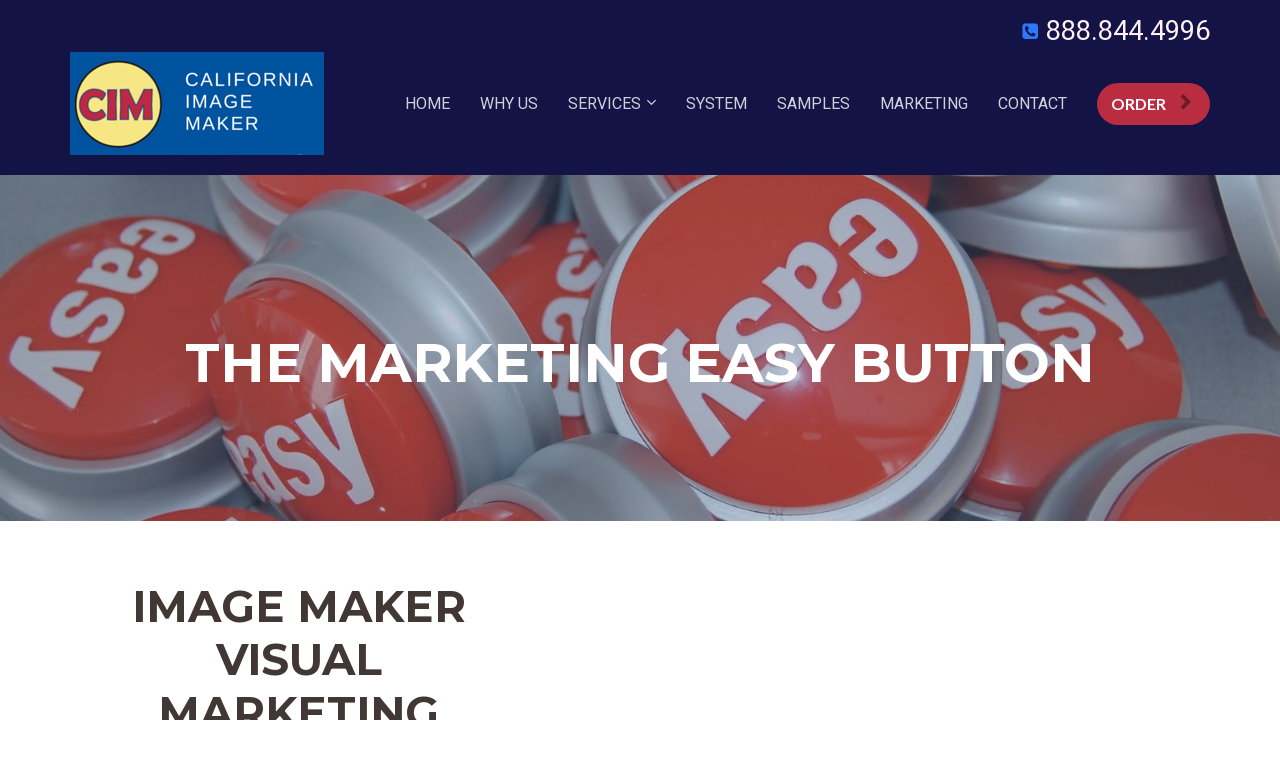

--- FILE ---
content_type: text/html; charset=UTF-8
request_url: https://caimagemaker.kartra.com/page/system
body_size: 13604
content:
<!DOCTYPE html>
<html lang="en">
<head>
    <meta charset="UTF-8">
    <title>Image Maker Visual Marketing System</title>
    <meta name="description" content="Amazing real estate photography and video marketing services  in Ventura, Los Angeles, Orange County and San Diego . Call Now! 888.844.4996.">
	<meta name="keywords" content="california image maker, luxury real estate photography, luxury real estate video, luxury real estate marketing, real estate virtual tours, 3D Matterport service provider, Ventura, Los Angeles, San Diego, Orange County">
    <meta name="robots" content="index, follow">
    <link rel="shortcut icon" href="//d2uolguxr56s4e.cloudfront.net/img/shared/favicon.ico">
    <meta name="viewport" content="width=device-width, initial-scale=1.0">

    <meta name="author" content="">
    <meta property="og:title" content="">
    <meta property="og:description" content="">
    <meta property="og:image" content="https://d11n7da8rpqbjy.cloudfront.net/caimagemaker/3085882_1547851043560services.jpg">

    <!-- Font icons preconnect -->
    <link rel="preconnect" href="//app.kartra.com" crossorigin>
    <link rel="preconnect" href="//fonts.gstatic.com" crossorigin>
    <link rel="preconnect" href="//fonts.googleapis.com" crossorigin>
    <link rel="preconnect" href="//d2uolguxr56s4e.cloudfront.net" crossorigin>
     

    <link rel="dns-prefetch" href="//app.kartra.com">
    <link rel="dns-prefetch" href="//fonts.gstatic.com">
    <link rel="dns-prefetch" href="//fonts.googleapis.com">
    <link rel="dns-prefetch" href="//d2uolguxr56s4e.cloudfront.net">
     

    <!--
        Google fonts are computed and loaded on page build via save.js
        Individual stylesheets required are listed in /css/new/css/pages/skeleton.css
    -->
    <!--<link href="//d2uolguxr56s4e.cloudfront.net/internal/pages/css/skeleton.min.css" rel="stylesheet">-->
    <link type="text/css" rel="preload" href="https://fonts.googleapis.com/css?family=Roboto:300,300i,400,400i,600,600i,700,700i,900,900i|Lato:300,300i,400,400i,600,600i,700,700i,900,900i|Raleway:300,300i,400,400i,600,600i,700,700i,900,900i|Montserrat:300,300i,400,400i,600,600i,700,700i,900,900i|Asap:300,300i,400,400i,600,600i,700,700i,900,900i|Montserrat:300,300i,400,400i,600,600i,700,700i,900,900i|Roboto+Condensed:300,300i,400,400i,600,600i,700,700i,900,900i|Lato:300,300i,400,400i,600,600i,700,700i,900,900i|Open+Sans:300,300i,400,400i,600,600i,700,700i,900,900i&display=swap" as="style" onload="this.onload=null;this.rel='stylesheet'"><link rel="stylesheet" href="//d2uolguxr56s4e.cloudfront.net/internal/pages/css/new_bootstrap.css">

    <link rel="preload" href="//d2uolguxr56s4e.cloudfront.net/internal/pages/css/kartra_components.css" as="style" onload="this.onload=null;this.rel='stylesheet'">
    <link rel="preload" href="//app.kartra.com/css/new/css/pages/font-awesome.css" as="style" onload="this.onload=null;this.rel='stylesheet'">

    <noscript>
        <link rel="stylesheet" href="//d2uolguxr56s4e.cloudfront.net/internal/pages/css/kartra_components.css">
        <link rel="stylesheet" href="//app.kartra.com/css/new/css/pages/font-awesome.css">
    <link type="text/css" rel="stylesheet" href="https://fonts.googleapis.com/css?family=Roboto:300,300i,400,400i,600,600i,700,700i,900,900i|Lato:300,300i,400,400i,600,600i,700,700i,900,900i|Raleway:300,300i,400,400i,600,600i,700,700i,900,900i|Montserrat:300,300i,400,400i,600,600i,700,700i,900,900i|Asap:300,300i,400,400i,600,600i,700,700i,900,900i|Montserrat:300,300i,400,400i,600,600i,700,700i,900,900i|Roboto+Condensed:300,300i,400,400i,600,600i,700,700i,900,900i|Lato:300,300i,400,400i,600,600i,700,700i,900,900i|Open+Sans:300,300i,400,400i,600,600i,700,700i,900,900i&display=swap">
</noscript>
    
    <script>
        /*! loadCSS rel=preload polyfill. [c]2017 Filament Group, Inc. MIT License */
        (function(w){"use strict";if(!w.loadCSS){w.loadCSS=function(){}}var rp=loadCSS.relpreload={};rp.support=function(){var ret;try{ret=w.document.createElement("link").relList.supports("preload")}catch(e){ret=false}return function(){return ret}}();rp.bindMediaToggle=function(link){var finalMedia=link.media||"all";function enableStylesheet(){link.media=finalMedia}if(link.addEventListener){link.addEventListener("load",enableStylesheet)}else if(link.attachEvent){link.attachEvent("onload",enableStylesheet)}setTimeout(function(){link.rel="stylesheet";link.media="only x"});setTimeout(enableStylesheet,3e3)};rp.poly=function(){if(rp.support()){return}var links=w.document.getElementsByTagName("link");for(var i=0;i<links.length;i++){var link=links[i];if(link.rel==="preload"&&link.getAttribute("as")==="style"&&!link.getAttribute("data-loadcss")){link.setAttribute("data-loadcss",true);rp.bindMediaToggle(link)}}};if(!rp.support()){rp.poly();var run=w.setInterval(rp.poly,500);if(w.addEventListener){w.addEventListener("load",function(){rp.poly();w.clearInterval(run)})}else if(w.attachEvent){w.attachEvent("onload",function(){rp.poly();w.clearInterval(run)})}}if(typeof exports!=="undefined"){exports.loadCSS=loadCSS}else{w.loadCSS=loadCSS}})(typeof global!=="undefined"?global:this);

        window.global_id = 'ZIokt7FHX0Za';
        window.secure_base_url = '//app.kartra.com/';
    </script>
    
    <!--headerIncludes-->
    <style>
    
    .overlay_builder {
        position: relative;
    }

    .kartra_optin_footer-poweredby > p {
        font-size: 12px;
        line-height: 130%;
        font-weight: 300;
        color: #333;
        margin-top: 0px;
        margin-bottom: 0px;
    }

	body.modal-open{
		overflow:hidden;
		overflow-x:;
	}

    
	#page_background_color
	{
		background-color:#ffffff;
	}
	body
	{
		background-color:#ffffff;
		
	}
	

    [data-effect] {
        visibility: hidden;
    }
    
    </style>
    <script>
        var google_analytics = null;
        
    </script>
    <script src="/js/build/front/pages/skeleton-above.js"></script>
</head>
<body>

    <div style="height:0px;width:0px;opacity:0;position:fixed" class="js_kartra_trackable_object" data-kt-type="kartra_page_tracking" data-kt-value="ZIokt7FHX0Za" data-kt-owner="vkQb4Vrq">
    </div>
    <div id="page" class="page container-fluid">
        <div id="page_background_color" class="row">
<div class="content content--popup-overflow-visible" style="background-color: rgb(20, 19, 69); padding: 0px 0px 20px;" id="_23z01c4p7">
                <div class="background_changer background_changer--blur0" style="background-image: none; opacity: 1;"></div>
                <div class="background_changer_overlay" style="background-image: none;"></div>
                <nav class="navbar navbar-inverse"><div class="kartra_element_bg kartra_element_bg--padding-top-bottom-tiny" style="margin: 0px; padding: 10px 0px;">
                        <div style="background-color: rgb(20, 19, 69); border-radius: 0px; border-color: rgb(51, 51, 51); border-style: none; border-width: 0px; background-image: none; opacity: 1;" class="background-item background_changer--blur0"></div>
                        <div class="container">
                            <div class="row row--equal row--xs-equal" data-component="grid">
                                <div class="column--vertical-center col-xs-6">
                                    <div class="js_kartra_component_holder js_kartra_component_holder--min-height-auto">
                                        <div class="kartra_headline_block kartra_headline_block--flex kartra_headline_block--vertical-center kartra_headline_block--justify-content-start" data-component="bundle">
                                            <div class="kartra_headline_block__index">
                                                <div data-component="icon" href="javascript: void(0);">
                                                    <div class="kartra_icon kartra_icon--margin-left-negative-like-tiny kartra_icon--white kartra_icon--top-adjust kartra_icon--royal-blue kartra_icon--small" style="background-color: rgba(0, 0, 0, 0); margin: 0px auto;">
                                                        <span class="kartra_icon__icon fa fa-phone-square" style="color: rgb(42, 121, 255); display: none;"></span>
                                                    </div>                            
                                                </div>                            
                                            </div>
                                            <div class="kartra_headline_block__info">
                                                                           
                                            </div>
                                        </div>                                        
                                    </div>                                   
                                </div>
                                <div class="column--vertical-center col-xs-6">
                                    <div class="js_kartra_component_holder js_kartra_component_holder--min-height-auto">
                                        <div class="kartra_headline_block kartra_headline_block--flex kartra_headline_block--vertical-center kartra_headline_block--justify-content-start pull-right" data-component="bundle" id="CxYgSRtl84_nUygfr950t" style="margin: 0px;">
                                            <div class="kartra_headline_block__index">
                                                <div data-component="icon">
                                                    <div class="kartra_icon kartra_icon--margin-left-negative-like-tiny kartra_icon--small kartra_icon--white kartra_icon--top-adjust kartra_icon--royal-blue">
                                                        <span class="kartra_icon__icon fa fa-phone-square"></span>
                                                    </div>                            
                                                </div>                            
                                            </div>
                                            <div class="kartra_headline_block__info">
                                                <div data-component="text">
                                                    <div class="kartra_text kartra_text--white kartra_text--extra-small kartra_text--font-weight-medium kartra_text--margin-bottom-none" style="position: relative;">
<p style="font-size: 1rem;"><span style="color: rgb(255, 240, 245); font-size: 1rem;">888.844.4996</span></p>
</div>
                                                </div>                           
                                            </div>
                                        </div>
<div class="social_icons_wrapper social_icons_wrapper--flex social_icons_wrapper--align-right social_icons_wrapper--negative-margin-top-extra-small social_icons_wrapper--negative-margin-left-right-extra-tiny" data-component="bundle">
                                                                                
                                                                                
                                                                             
                                        </div>                                         
                                    </div>                                   
                                </div>
                            </div>
                        </div>
                    </div>
                    <div class="container nav-elem-wrapper nav-elem-wrapper--md-sm-flex nav-elem-wrapper--md-sm-vertical-center nav-elem-wrapper--md-sm-justify-content-space-between">
                        <div class="navbar-header nav-elem-col">
                            <div data-component="image" href="javascript: void(0);">
                                <img class="kartra_image kartra_image--margin-bottom-none pull-left background_changer--blur0" src="[data-uri]" style="border-color: rgb(35, 82, 124); border-style: none; border-width: 0px; margin: 0px; opacity: 1;" data-original="//d11n7da8rpqbjy.cloudfront.net/caimagemaker/394877_1524165891761CIM_web_logo.png">
</div> 
                            <button type="button" class="navbar-toggle collapsed" data-toggle="collapse" data-target="#navbar_Dyb34sphRl" aria-expanded="false" aria-controls="navbar">
                                <span class="sr-only">Toggle navigation</span>
                                <span class="icon-bar"></span>
                                <span class="icon-bar"></span>
                                <span class="icon-bar"></span>
                            </button>
                        </div>
                        <div id="navbar_Dyb34sphRl" class="navbar-collapse collapse nav-elem-col js_kartra_component_holder navbar-collapse--md-sm-padding-right-none">
                            <div class="navbar-collapse__inner navbar-collapse__inner--sm-padding-top-big-tiny navbar-collapse__inner--sm-padding-bottom-tiny navbar-collapse__inner--md-sm-vertical-center navbar-collapse__inner--md-sm-justify-content-end js_kartra_component_holder">
                                <ul class="nav navbar-nav navbar-right">
<li class="propClone">
                                        <a class="nav__link nav__link--white nav__link--padding-top-bottom-extra-tiny nav__link--only-sm-padding-top-bottom-extra-tiny nav__link--only-sm-margin-top-bottom-big-tiny nav__link--margin-top-bottom-extra-special-meduim nav__link--hover-bg-royal-blue nav__link--rounded-small nav__link--xs-margin-top-bottom-none toggle_pagelink " href="https://app.kartra.com/redirect_to/?asset=page&amp;id=u8QPcz7kgWoQ" data-frame-id="_23z01c4p7" id="1536185880526_formbutton" data-color="rgba(255, 255, 255, 0.8)" data-project-id="0" data-page-id="16" style="color: rgba(255, 255, 255, 0.8); font-weight: 400; font-family: Roboto;" target="_parent">HOME</a>
                                    </li>
                                    <li class="propClone">
                                        <a class="nav__link nav__link--white nav__link--padding-top-bottom-extra-tiny nav__link--only-sm-padding-top-bottom-extra-tiny nav__link--only-sm-margin-top-bottom-big-tiny nav__link--margin-top-bottom-extra-special-meduim nav__link--hover-bg-royal-blue nav__link--rounded-small nav__link--xs-margin-top-bottom-none toggle_pagelink " href="https://app.kartra.com/redirect_to/?asset=page&amp;id=7kEmKsxIU0rK" data-frame-id="_23z01c4p7" id="1525817964058_formbutton" data-project-id="0" data-page-id="13" style="color: rgba(255, 255, 255, 0.8); font-weight: 400; font-family: Roboto;" target="_parent">WHY US</a>
                                    </li>
                                    <li class="propClone dropdown">
                                        <a class="nav__link nav__link--white nav__link--padding-top-bottom-extra-tiny nav__link--only-sm-padding-top-bottom-extra-tiny nav__link--only-sm-margin-top-bottom-big-tiny nav__link--margin-top-bottom-extra-special-meduim nav__link--hover-bg-royal-blue nav__link--rounded-small nav__link--xs-margin-top-bottom-none toggle_submenu" href="javascript: void(0);" data-frame-id="_23z01c4p7" id="1526406379303_formbutton" style="color: rgba(255, 255, 255, 0.8); font-weight: 400; font-family: Roboto;" data-color="rgba(255, 255, 255, 0.8)" aria-expanded="false" data-toggle="dropdown" target="_parent">SERVICES</a><ul class="dropdown-menu menu_dropdown-menu" style="background-color: rgb(51, 51, 51);">
<li><a class="toggle_page" href="https://app.kartra.com/redirect_to/?asset=page&amp;id=9t7sSyBOr2oQ" data-project-id="0" data-page-id="20" data-frame-id="_23z01c4p7" target="_parent">PHOTOGRAPHY</a></li>
<li><a class="toggle_page" href="https://app.kartra.com/redirect_to/?asset=page&amp;id=JRNsl6atqDYf" data-project-id="0" data-page-id="21" data-frame-id="_23z01c4p7" target="_parent">VIDEO</a></li>
<li><a class="toggle_page" href="https://app.kartra.com/redirect_to/?asset=page&amp;id=0JeOC5VUEzrK" data-project-id="0" data-page-id="22" data-frame-id="_23z01c4p7" target="_parent">AERIAL DRONE</a></li>
<li><a class="toggle_page" href="https://app.kartra.com/redirect_to/?asset=page&amp;id=BWwcQDmqs49c" data-project-id="0" data-page-id="24" data-frame-id="_23z01c4p7" target="_parent">PROPERTY SITES</a></li>
<li><a class="toggle_page" href="https://app.kartra.com/redirect_to/?asset=page&amp;id=fdGK3S9ZUBZa" data-project-id="0" data-page-id="34" data-frame-id="_23z01c4p7" target="_parent">NARRATION</a></li>
<li><a class="toggle_page" href="https://app.kartra.com/redirect_to/?asset=page&amp;id=dzPlkEFqJA9c" data-project-id="0" data-page-id="25" data-frame-id="_23z01c4p7" target="_parent">3D TOURS</a></li>
<li><a class="toggle_page" href="https://app.kartra.com/redirect_to/?asset=page&amp;id=doHNuExrVCYf" data-project-id="0" data-page-id="27" data-frame-id="_23z01c4p7" target="_parent">FLOOR PLAN TOURS</a></li>
<li><a class="toggle_page" href="https://app.kartra.com/redirect_to/?asset=page&amp;id=zxAK6Zn3uqYf" data-project-id="0" data-page-id="28" data-frame-id="_23z01c4p7" target="_parent">VIRTUAL STAGING</a></li>
<li><a class="toggle_page" href="https://app.kartra.com/redirect_to/?asset=page&amp;id=pAjR8Kl9We9c" data-project-id="0" data-page-id="35" data-frame-id="_23z01c4p7" target="_parent">MOBILE</a></li>
<li><a class="toggle_page" href="https://app.kartra.com/redirect_to/?asset=page&amp;id=ZXc4jhpErO9c" data-project-id="0" data-page-id="37" data-frame-id="_23z01c4p7" target="_parent">SOCIAL MEDIA</a></li>
</ul>
</li>
                                    <li class="propClone">
                                        <a class="nav__link nav__link--white nav__link--padding-top-bottom-extra-tiny nav__link--only-sm-padding-top-bottom-extra-tiny nav__link--only-sm-margin-top-bottom-big-tiny nav__link--margin-top-bottom-extra-special-meduim nav__link--hover-bg-royal-blue nav__link--rounded-small nav__link--xs-margin-top-bottom-none toggle_pagelink " href="https://app.kartra.com/redirect_to/?asset=page&amp;id=ZIokt7FHX0Za" data-frame-id="_23z01c4p7" id="1525815158138_formbutton" style="color: rgba(255, 255, 255, 0.8); font-weight: 400; font-family: Roboto;" data-project-id="0" data-page-id="18" target="_parent">SYSTEM</a>
                                    </li>
<li class="propClone" id="5c1O3QJ9Ub">
                                        <a class="nav__link nav__link--white nav__link--padding-top-bottom-extra-tiny nav__link--only-sm-padding-top-bottom-extra-tiny nav__link--only-sm-margin-top-bottom-big-tiny nav__link--margin-top-bottom-extra-special-meduim nav__link--hover-bg-royal-blue nav__link--rounded-small nav__link--xs-margin-top-bottom-none toggle_pagelink " href="https://app.kartra.com/redirect_to/?asset=page&amp;id=J3GjmwrxW2Za" data-frame-id="_23z01c4p7" style="color: rgba(255, 255, 255, 0.8); font-weight: 400; font-family: Roboto;" id="1525815176642_formbutton" data-color="rgba(255, 255, 255, 0.8)" data-project-id="0" data-page-id="41" target="_parent">SAMPLES</a>
                                    </li>
<li class="propClone" id="0V34HVJ2ci">
                                        <a class="nav__link nav__link--white nav__link--padding-top-bottom-extra-tiny nav__link--only-sm-padding-top-bottom-extra-tiny nav__link--only-sm-margin-top-bottom-big-tiny nav__link--margin-top-bottom-extra-special-meduim nav__link--hover-bg-royal-blue nav__link--rounded-small nav__link--xs-margin-top-bottom-none toggle_pagelink " href="https://app.kartra.com/redirect_to/?asset=page&amp;id=DifNucaBmAYf" data-frame-id="_23z01c4p7" style="color: rgba(255, 255, 255, 0.8); font-weight: 400; font-family: Roboto;" data-color="rgba(255, 255, 255, 0.8)" data-project-id="1" data-page-id="63" target="_parent">MARKETING</a>
                                    </li>
                                    <li class="propClone">
                                        <a class="nav__link nav__link--white nav__link--padding-top-bottom-extra-tiny nav__link--only-sm-padding-top-bottom-extra-tiny nav__link--only-sm-margin-top-bottom-big-tiny nav__link--margin-top-bottom-extra-special-meduim nav__link--hover-bg-royal-blue nav__link--rounded-small nav__link--xs-margin-top-bottom-none toggle_pagelink " href="https://app.kartra.com/redirect_to/?asset=page&amp;id=OCER8B1KXGrK" data-frame-id="_23z01c4p7" id="1536089984151_formbutton" data-color="rgba(255, 255, 255, 0.8)" data-project-id="0" data-page-id="40" style="color: rgba(255, 255, 255, 0.8); font-weight: 400; font-family: Roboto;" target="_parent">CONTACT</a>
                                    </li>
                                </ul>
<div class="inline_elements_wrapper pull-right xs-pull-center inline_elements_wrapper--last-child-margin-bottom-none inline_elements_wrapper--md-sm-margin-left-small inline_elements_wrapper--xs-margin-top-big-tiny" style="justify-content: center;">
                                    
                                    <div data-component="button" style="width: auto;">
                                        <a href="https://tour.caimagemaker.com/calorder/default.html" class="kartra_button1 kartra_button1--royal-blue kartra_button1--icon-right kartra_button1--md-sm-margin-top-extra-small kartra_button1--solid kartra_button1--small kartra_button1--rounded pull-center toggle_pagelink " style="font-weight: 700; background-color: rgb(186, 45, 65); color: rgb(255, 255, 255); margin: 20px auto; font-family: Lato;" data-frame-id="_23z01c4p7" target="_parent">ORDER<span class="kartra_icon__icon fa fa-chevron-right" style="color: rgba(0, 0, 0, 0.4); border-color: rgba(0, 0, 0, 0.4); font-weight: 700;"></span></a>
                                    </div>
                                </div>
                            </div>
                        </div>
                        <!--/.nav-collapse -->
                    </div>
                </nav>
</div>
<div class="content content--padding-giant" style="background-color: rgb(83, 102, 142); padding: 150px 0px 100px;" id="_ox6ay80i3">
        <div class="background_changer background_changer--blur0" style="opacity: 0.6;" data-bg='url("//d11n7da8rpqbjy.cloudfront.net/caimagemaker/1938732_1536267789039pile-of-easy_CROP_2.jpg")'></div>
        <div class="background_changer_overlay" style="background-image: none;"></div>
        <div class="container">
            <div class="row row--equal" data-component="grid">
                <div class="column--vertical-center col-md-12 background_changer--blur0" style="background-color: rgba(0, 0, 0, 0); border-radius: 0px; border-style: none; border-width: 0px; padding: 0px; background-image: none; opacity: 1;">
                    <div class="js_kartra_component_holder"><div data-component="text" id="accordion-1C4GtttBbf"><div class="kartra_text" style="position: relative; margin-top: 0px; margin-bottom: 20px;" data-effect="kartra_css_effect_3">
<p style="font-size: 2rem; text-align: center;"><font color="#ffffff" face="montserrat"><span style="font-size: 2rem;"><b><span style="font-size: 2rem;">THE MARKETING EASY BUTTON</span></b></span></font></p>
</div></div></div>
                </div>

            </div>
        </div>
    </div>
<div class="content content--padding-extra-large" style="background-color: rgb(255, 255, 255); padding: 60px 0px 15px;" id="_02r048ktg">
            <div class="background_changer background_changer--blur0" style="background-image: none; opacity: 1;"></div>
            <div class="background_changer_overlay" style="background-image: none;"></div>
            <div class="container">
                <div class="row row--equal" data-component="grid">
                    <!-- Contents-->
                    <div class="col-md-5 column--vertical-center">
                        <div class="js_kartra_component_holder">
                            <!--Header text -->
                                                         
                            <div data-component="headline">
                                <div class="kartra_headline kartra_headline--roboto-condensed-font kartra_headline--size-giant-special kartra_headline--line-height-extra-medium kartra_headline--font-weight-bold kartra_headline--text-center kartra_headline--margin-bottom-special-medium" style="position: relative;">
<p style="font-size: 1.6rem;"><span style="color: rgb(65, 55, 53); font-family: montserrat; font-size: 1.6rem;">IMAGE MAKER</span></p>

<p style="font-size: 1.6rem;"><span style="color: rgb(65, 55, 53); font-family: montserrat; font-size: 1.6rem;">VISUAL MARKETING</span></p>

<p style="font-size: 1.6rem;"><span style="color: rgb(65, 55, 53); font-family: montserrat; font-size: 1.6rem;">SYSTEM</span></p>
</div>
                            </div>
                            <!--Text Block -->
                            <div data-component="text">
                                <div class="kartra_text kartra_text--extra-small kartra_text--text-center kartra_text--dim-grey kartra_text--line-height-large kartra_text--margin-bottom-extra-medium" style="position: relative;">
<p>We commit to make your listing marketing easy, elegant and effective. Everytime!</p>
</div>
                            </div>
                            <!--DOWNLOAD BUTTON2 -->
                                                       
                        </div>
                    </div>
                    <!--Video Block-->
                    <div class="col-md-6 col-md-offset-1 column--vertical-center">
                        <div class="js_kartra_component_holder">
                            <div data-component="video">
                                <div class="kartra_video" style="margin: 0px 0px 20px; padding-bottom: 56.25%;">
                                    <iframe width="100%" src="https://app.kartra.com/external_video/youtube/c4XK8TXFhY4" frameborder="0" scrolling="no" allowfullscreen="true" data-video-type="youtube" data-video="c4XK8TXFhY4"></iframe>
                                    
                                <div class="kartra_video_player_shadow"></div>
</div>
                            </div>
                        </div>
                    </div>
                </div>
            </div>
        </div>
<div class="content content--padding-large" style="background-color: rgb(20, 19, 69); padding: 30px 0px;" id="_vj2ms6t83">
        <div class="background_changer background_changer--blur0" style="background-image: none; opacity: 1;"></div>
        <div class="background_changer_overlay" style="background-image: none;"></div>
        <div class="container">
            <div class="row row--equal" data-component="grid">
                <div class="col-md-10 col-md-offset-1">
                    <div class="js_kartra_component_holder">
                        
                        <div data-component="headline">
                            <div class="kartra_headline kartra_headline--size-sm-giant kartra_headline--asap-font kartra_headline--font-weight-bold kartra_headline--text-center kartra_headline--white kartra_headline--margin-bottom-tiny" style="position: relative;">
<p style="font-size: 1.6rem;"><span style="font-family: montserrat; font-size: 1.6rem;">THE SYSTEM</span></p>
</div>
                        </div>
                        <div data-component="headline">
                            <div class="kartra_headline kartra_headline--h4 kartra_headline--asap-font kartra_headline--font-weight-medium kartra_headline--text-center kartra_headline--white kartra_headline--margin-bottom-small" style="position: relative;">
<p><span style="font-family:lato;">Your Listing Marketing Easy Button</span></p>
</div>
                        </div>
                        <div data-component="text">
                            <div class="kartra_text kartra_text--text-medium kartra_text--text-center kartra_text--extra-light-grey kartra_text--margin-bottom-special-large" style="position: relative;">
<p style="font-size: 0.65rem;"><span style="font-size:0.65rem;">All of our photography packages include everything you need to amaze your clients</span></p>
</div>
                        </div>
                    </div>
                </div>
            </div>
            <div class="row row--equal" data-component="grid">
                <div class="col-md-4 column--vertical-center background_changer--blur0" alt="" style="background-color: rgba(0, 0, 0, 0); border-radius: 0px; border-style: none; border-width: 0px; padding: 0px 15px; background-image: none; opacity: 1;">
                    <div class="js_kartra_component_holder">
                        <div class="kartra_element_bg kartra_element_bg--padding-special-medium kartra_element_bg--margin-bottom-extra-small" data-component="bundle" style="margin: 0px 0px 20px; padding: 20px 15px 30px;" id="accordion-8vTosJTZDv">
                                <div style="background-color: rgb(145, 168, 208); border-radius: 12px; border-color: rgb(51, 51, 51); border-style: none; border-width: 0px; background-image: none; opacity: 1;" class="background-item background-item--rounded-special-small background-item--box-shadow-small-black-opaque07 background_changer--blur0" alt=""></div> 
                                <div data-component="icon" href="javascript: void(0);">
                                    <div class="kartra_icon kartra_icon--deep-sky-blue-four kartra_icon--negative-margin-top-like-tiny kartra_icon--center kartra_icon--margin-bottom-extra-small kartra_icon--giant" id="87RuzmYGOU" style="background-color: rgba(0, 0, 0, 0); margin: -8px auto 20px;">
                                        <span class="kartra_icon__icon fa fa-camera" style="color: rgb(0, 84, 160);"></span>
                                    </div>                            
                                </div>                                                                
                                <div data-component="headline">
                                    <div class="kartra_headline kartra_headline--text-center kartra_headline--h3 kartra_headline--nunito kartra_headline--font-weight-bold kartra_headline--white kartra_headline--margin-bottom-big-tiny" style="position: relative;">
<p><span style="font-family:lato;">Photography</span></p>
</div>
                                </div> 
                                <div data-component="text">
                                    <div class="kartra_text kartra_text--text-center kartra_text--white-opaque-6 kartra_text--margin-bottom-special-medium" style="position: relative;">
<p style="font-size: 0.5rem;"><span style="color: rgb(255, 255, 255); font-size: 0.5rem;">We deliver stunning images that visibly distinguish you and your listings. Our professional photographers enhance your listing’s visual presentation, capture the homes charm, captivate the viewer and connects you with more consumers </span></p>
</div>
                                </div> 
                                <div data-component="button">
                                    <a href="https://app.kartra.com/redirect_to/?asset=page&amp;id=9t7sSyBOr2oQ" class="kartra_button1 kartra_button1--default kartra_button1--hollow kartra_button1--small kartra_button1--rounded pull-center toggle_pagelink " onmouseover="this.style.color='#fff';this.style.backgroundColor='rgb(0, 84, 160)';this.style.borderColor='rgb(0, 84, 160)';if (this.querySelector('.fa')) this.querySelector('.fa').style.color='#fff'" onmouseout="this.style.color='rgb(0, 84, 160)';this.style.borderColor='rgb(0, 84, 160)';this.style.backgroundColor='transparent';if (this.querySelector('.fa')) this.querySelector('.fa').style.color='rgb(0, 84, 160)'" style="color: rgb(0, 84, 160); border-color: rgb(0, 84, 160); background-color: transparent; font-weight: 700; margin: 0px auto 20px; font-family: Lato;" data-frame-id="_vj2ms6t83" id="TLm5ERYvP7" data-project-id="0" data-page-id="20" target="_parent">View Details</a>
                                </div>                                                                                               
                            </div>
<div class="kartra_element_bg kartra_element_bg--padding-special-medium kartra_element_bg--margin-bottom-extra-small" data-component="bundle" style="margin: 0px 0px 20px; padding: 20px 15px 30px;" id="CT9F0cZsOb">
                                <div style="background-color: rgb(145, 168, 208); border-radius: 12px; border-color: rgb(51, 51, 51); border-style: none; border-width: 0px; background-image: none; opacity: 1;" class="background-item background-item--rounded-special-small background-item--box-shadow-small-black-opaque07 background_changer--blur0"></div> 
                                <div data-component="icon" href="javascript: void(0);">
                                    <div class="kartra_icon kartra_icon--deep-sky-blue-four kartra_icon--negative-margin-top-like-tiny kartra_icon--center kartra_icon--margin-bottom-extra-small kartra_icon--giant" id="3YmAaW93ap" style="background-color: rgba(0, 0, 0, 0); margin: -8px auto 20px;">
                                        <span style="color: rgb(0, 84, 160);" class="kartra_icon__icon fa fa-dollar"></span>
                                    </div>                            
                                </div>                                                                
                                <div data-component="headline">
                                    <div class="kartra_headline kartra_headline--text-center kartra_headline--h3 kartra_headline--nunito kartra_headline--font-weight-bold kartra_headline--white kartra_headline--margin-bottom-big-tiny" style="position: relative;">
<p>Lead Generation</p>
</div>
                                </div> 
                                <div data-component="text">
                                    <div class="kartra_text kartra_text--text-center kartra_text--white-opaque-6 kartra_text--margin-bottom-special-medium" style="position: relative;">
<p style="font-size: 0.5rem;"><span style="font-size: 0.5rem; color: rgb(255, 255, 255);">Without a well defined call to action, your internet marketing efforsts are incomplete. We display a strategically planned marketing messages that are enticing and urges a visitor to "opt-in" with their contact information to receive real estate market details</span></p>
</div>
                                </div> 
                                <div data-component="button">
                                    <a href="https://app.kartra.com/redirect_to/?asset=page&amp;id=3M0k6QoyRI9c" class="kartra_button1 kartra_button1--default kartra_button1--hollow kartra_button1--small kartra_button1--rounded pull-center toggle_pagelink " onmouseover="this.style.color='#fff';this.style.backgroundColor='rgb(0, 84, 160)';this.style.borderColor='rgb(0, 84, 160)';if (this.querySelector('.fa')) this.querySelector('.fa').style.color='#fff'" onmouseout="this.style.color='rgb(0, 84, 160)';this.style.borderColor='rgb(0, 84, 160)';this.style.backgroundColor='transparent';if (this.querySelector('.fa')) this.querySelector('.fa').style.color='rgb(0, 84, 160)'" style="color: rgb(0, 84, 160); border-color: rgb(0, 84, 160); background-color: transparent; font-weight: 700; margin: 0px auto 20px; font-family: Lato;" data-frame-id="_vj2ms6t83" id="me4BYB6Izu" data-project-id="0" data-page-id="38" target="_parent">View Details</a>
                                </div>                                                                                               
                            </div>
<div class="kartra_element_bg kartra_element_bg--padding-special-medium kartra_element_bg--margin-bottom-extra-small" data-component="bundle" style="margin: 0px 0px 20px; padding: 20px 15px 30px;" id="xClAuww8Gp">
                                <div style="background-color: rgb(145, 168, 208); border-radius: 12px; border-color: rgb(51, 51, 51); border-style: none; border-width: 0px; background-image: none; opacity: 1;" class="background-item background-item--rounded-special-small background-item--box-shadow-small-black-opaque07 background_changer--blur0"></div> 
                                <div data-component="icon" href="javascript: void(0);">
                                    <div class="kartra_icon kartra_icon--deep-sky-blue-four kartra_icon--negative-margin-top-like-tiny kartra_icon--center kartra_icon--margin-bottom-extra-small kartra_icon--giant" id="WqDAvn6KWh" style="background-color: rgba(0, 0, 0, 0); margin: -8px auto 20px;">
                                        <span style="color: rgb(0, 84, 160);" class="kartra_icon__icon fa fa-newspaper-o"></span>
                                    </div>                            
                                </div>                                                                
                                <div data-component="headline">
                                    <div class="kartra_headline kartra_headline--text-center kartra_headline--h3 kartra_headline--nunito kartra_headline--font-weight-bold kartra_headline--white kartra_headline--margin-bottom-big-tiny" style="position: relative;">
<p>Printable</p>

<p>Brochure</p>
</div>
                                </div> 
                                <div data-component="text">
                                    <div class="kartra_text kartra_text--text-center kartra_text--white-opaque-6 kartra_text--margin-bottom-special-medium" style="position: relative;">
<p style="font-size: 0.5rem;"><span style="color: rgb(255, 255, 255); font-size: 0.5rem;">The system Includes a beautiful instant brochure builder. The easy to use brochure builder offers an elegant printable brochure. Choose the number of pictures, the color scheme, type some text and push print. Your viewers will also be able to print out your  professional brochure to take with them</span></p>
</div>
                                </div> 
                                <div data-component="button">
                                    <a href="http://tours.imagemaker360.com/viewer/b2.asp?ID=149086" class="kartra_button1 kartra_button1--default kartra_button1--hollow kartra_button1--small kartra_button1--rounded pull-center toggle_pagelink " onmouseover="this.style.color='#fff';this.style.backgroundColor='rgb(0, 84, 160)';this.style.borderColor='rgb(0, 84, 160)';if (this.querySelector('.fa')) this.querySelector('.fa').style.color='#fff'" onmouseout="this.style.color='rgb(0, 84, 160)';this.style.borderColor='rgb(0, 84, 160)';this.style.backgroundColor='transparent';if (this.querySelector('.fa')) this.querySelector('.fa').style.color='rgb(0, 84, 160)'" style="color: rgb(0, 84, 160); border-color: rgb(0, 84, 160); background-color: transparent; font-weight: 700; margin: 0px auto 20px; font-family: Lato;" data-frame-id="_vj2ms6t83" id="siZUk9bviv" target="_blank">View Sample</a>
                                </div>                                                                                               
                            </div>
<div data-component="list">
                            <ul class="kartra_list"></ul>
</div>
                    </div>
                </div>
                <div class="col-md-4 column--vertical-center">
                    <div class="js_kartra_component_holder">
                        <div class="kartra_element_bg kartra_element_bg--padding-special-medium kartra_element_bg--margin-bottom-extra-small" data-component="bundle" style="margin: 0px 0px 20px; padding: 20px 15px 30px;" id="accordion-RdmTSZBoVu">
                                <div style="background-color: rgb(145, 168, 208); border-radius: 12px; border-color: rgb(51, 51, 51); border-style: none; border-width: 0px; background-image: none; opacity: 1;" class="background-item background-item--rounded-special-small background-item--box-shadow-small-black-opaque07 background_changer--blur0"></div> 
                                <div data-component="icon" href="javascript: void(0);">
                                    <div class="kartra_icon kartra_icon--deep-sky-blue-four kartra_icon--negative-margin-top-like-tiny kartra_icon--center kartra_icon--margin-bottom-extra-small kartra_icon--giant" id="ffopRWkDEj" style="background-color: rgba(0, 0, 0, 0); margin: -8px auto 20px;">
                                        <span style="color: rgb(0, 84, 160);" class="kartra_icon__icon fa fa-video-camera"></span>
                                    </div>                            
                                </div>                                                                
                                <div data-component="headline">
                                    <div class="kartra_headline kartra_headline--text-center kartra_headline--h3 kartra_headline--nunito kartra_headline--font-weight-bold kartra_headline--white kartra_headline--margin-bottom-big-tiny" style="position: relative;">
<p><span style="font-family:lato;">Video</span></p>
</div>
                                </div> 
                                <div data-component="text">
                                    <div class="kartra_text kartra_text--text-center kartra_text--white-opaque-6 kartra_text--margin-bottom-special-medium" style="position: relative;">
<p style="font-size: 0.5rem;"><span style="color: rgb(255, 255, 255); font-size: 0.5rem;">The system  creates and posts video to YouTube for every order. Blends the cinematic effects of video, and full motion camera movements, applied to high resolution photography. The result is an impressive streaming video segment. </span></p>
</div>
                                </div> 
                                <div data-component="button">
                                    <a href="javascript: void(0);" class="kartra_button1 kartra_button1--default kartra_button1--hollow kartra_button1--small kartra_button1--rounded pull-center toggle_video" onmouseover="this.style.color='#fff';this.style.backgroundColor='rgb(0, 84, 160)';this.style.borderColor='rgb(0, 84, 160)';if (this.querySelector('.fa')) this.querySelector('.fa').style.color='#fff'" onmouseout="this.style.color='rgb(0, 84, 160)';this.style.borderColor='rgb(0, 84, 160)';this.style.backgroundColor='transparent';if (this.querySelector('.fa')) this.querySelector('.fa').style.color='rgb(0, 84, 160)'" style="color: rgb(0, 84, 160); border-color: rgb(0, 84, 160); background-color: transparent; font-weight: 700; margin: 0px auto 20px; font-family: Lato;" data-frame-id="_vj2ms6t83" data-video="4YvVZZXWqnc" data-video-src="https://app.kartra.com/external_video/youtube/4YvVZZXWqnc" data-video-type="youtube" data-video-external="true" data-asset-id="7" target="_parent">View Details</a>
                                </div>                                                                                               
                            </div>
<div class="kartra_element_bg kartra_element_bg--padding-special-medium kartra_element_bg--margin-bottom-extra-small" data-component="bundle" style="margin: 0px 0px 20px; padding: 20px 15px 30px;" id="AbLTdiXUes">
                                <div style="background-color: rgb(145, 168, 208); border-radius: 12px; border-color: rgb(51, 51, 51); border-style: none; border-width: 0px; background-image: none; opacity: 1;" class="background-item background-item--rounded-special-small background-item--box-shadow-small-black-opaque07 background_changer--blur0"></div> 
                                <div data-component="icon" href="javascript: void(0);">
                                    <div class="kartra_icon kartra_icon--deep-sky-blue-four kartra_icon--negative-margin-top-like-tiny kartra_icon--center kartra_icon--margin-bottom-extra-small kartra_icon--giant" id="wtJ6RESyql" style="background-color: rgba(0, 0, 0, 0); margin: -8px auto 20px;">
                                        <span style="color: rgb(0, 84, 160);" class="kartra_icon__icon fa fa-mobile-phone"></span>
                                    </div>                            
                                </div>                                                                
                                <div data-component="headline">
                                    <div class="kartra_headline kartra_headline--text-center kartra_headline--h3 kartra_headline--nunito kartra_headline--font-weight-bold kartra_headline--white kartra_headline--margin-bottom-big-tiny" style="position: relative;">
<p>Mobile Marketing</p>
</div>
                                </div> 
                                <div data-component="text">
                                    <div class="kartra_text kartra_text--text-center kartra_text--white-opaque-6 kartra_text--margin-bottom-special-medium" style="position: relative;">
<p style="font-size: 0.5rem;"><span style="color: rgb(255, 255, 255); font-size: 0.5rem;">Making your listings accessible on mobile devices is essential to your success. We make mobile easy and affordable with mobile tours and Quick Response Tags included with all our packages. The lead generation possibilities are endless. </span></p>
</div>
                                </div> 
                                <div data-component="button">
                                    <a href="https://app.kartra.com/redirect_to/?asset=page&amp;id=pAjR8Kl9We9c" class="kartra_button1 kartra_button1--default kartra_button1--hollow kartra_button1--small kartra_button1--rounded pull-center toggle_pagelink " onmouseover="this.style.color='#fff';this.style.backgroundColor='rgb(0, 84, 160)';this.style.borderColor='rgb(0, 84, 160)';if (this.querySelector('.fa')) this.querySelector('.fa').style.color='#fff'" onmouseout="this.style.color='rgb(0, 84, 160)';this.style.borderColor='rgb(0, 84, 160)';this.style.backgroundColor='transparent';if (this.querySelector('.fa')) this.querySelector('.fa').style.color='rgb(0, 84, 160)'" style="color: rgb(0, 84, 160); border-color: rgb(0, 84, 160); background-color: transparent; font-weight: 700; margin: 0px auto 20px; font-family: Lato;" data-frame-id="_vj2ms6t83" id="VD1LFWts1O" data-project-id="0" data-page-id="35" target="_parent">View Details</a>
                                </div>                                                                                               
                            </div>
<div class="kartra_element_bg kartra_element_bg--padding-special-medium kartra_element_bg--margin-bottom-extra-small" data-component="bundle" style="margin: 0px 0px 20px; padding: 20px 15px 30px;" id="WANUjDbTp0">
                                <div style="background-color: rgb(145, 168, 208); border-radius: 12px; border-color: rgb(51, 51, 51); border-style: none; border-width: 0px; background-image: none; opacity: 1;" class="background-item background-item--rounded-special-small background-item--box-shadow-small-black-opaque07 background_changer--blur0"></div> 
                                <div data-component="icon" href="javascript: void(0);">
                                    <div class="kartra_icon kartra_icon--deep-sky-blue-four kartra_icon--negative-margin-top-like-tiny kartra_icon--center kartra_icon--margin-bottom-extra-small kartra_icon--giant" id="NR6ZFWoMFI" style="background-color: rgba(0, 0, 0, 0); margin: -8px auto 20px;">
                                        <span style="color: rgb(0, 84, 160);" class="kartra_icon__icon fa fa-star-o"></span>
                                    </div>                            
                                </div>                                                                
                                <div data-component="headline">
                                    <div class="kartra_headline kartra_headline--text-center kartra_headline--h3 kartra_headline--nunito kartra_headline--font-weight-bold kartra_headline--white kartra_headline--margin-bottom-big-tiny" style="position: relative;">
<p>Custom</p>

<p>Branding</p>
</div>
                                </div> 
                                <div data-component="text">
                                    <div class="kartra_text kartra_text--text-center kartra_text--white-opaque-6 kartra_text--margin-bottom-special-medium" style="position: relative;">
<p style="font-size: 0.5rem;"><span style="color: rgb(255, 255, 255); font-size: 0.5rem;">We give you the power to have “Your Brand Virtual Tours”. You control the information displayed, including the ability to customize our robust suite of marketing features.Our solutions offer a complete selection of appealing color schemes, you can add a logo, a personal photo, and more.</span></p>
</div>
                                </div> 
                                <div data-component="button">
                                    <a href="https://tour.caimagemaker.com/Viewer/82.asp?ID=149086" class="kartra_button1 kartra_button1--default kartra_button1--hollow kartra_button1--small kartra_button1--rounded pull-center toggle_pagelink" onmouseover="this.style.color='#fff';this.style.backgroundColor='rgb(0, 84, 160)';this.style.borderColor='rgb(0, 84, 160)';if (this.querySelector('.fa')) this.querySelector('.fa').style.color='#fff'" onmouseout="this.style.color='rgb(0, 84, 160)';this.style.borderColor='rgb(0, 84, 160)';this.style.backgroundColor='transparent';if (this.querySelector('.fa')) this.querySelector('.fa').style.color='rgb(0, 84, 160)'" style="color: rgb(0, 84, 160); border-color: rgb(0, 84, 160); background-color: transparent; font-weight: 700; margin: 0px auto 20px; font-family: Lato;" data-frame-id="_vj2ms6t83" target="_blank">View Sample</a>
                                </div>                                                                                               
                            </div>
                    </div>
                </div>
                <div class="col-md-4 column--vertical-center">
                    <div class="js_kartra_component_holder">
                        <div class="kartra_element_bg kartra_element_bg--padding-special-medium kartra_element_bg--margin-bottom-extra-small" data-component="bundle" style="margin: 0px 0px 20px; padding: 20px 15px 30px;" id="accordion-BJyQ8WAGzB">
                                <div style="background-color: rgb(145, 168, 208); border-radius: 12px; border-color: rgb(51, 51, 51); border-style: none; border-width: 0px; background-image: none; opacity: 1;" class="background-item background-item--rounded-special-small background-item--box-shadow-small-black-opaque07 background_changer--blur0"></div> 
                                <div data-component="icon" href="javascript: void(0);">
                                    <div class="kartra_icon kartra_icon--deep-sky-blue-four kartra_icon--negative-margin-top-like-tiny kartra_icon--center kartra_icon--margin-bottom-extra-small kartra_icon--giant" id="BhipShZfx5" style="background-color: rgba(0, 0, 0, 0); margin: -8px auto 20px;">
                                        <span style="color: rgb(0, 84, 160);" class="kartra_icon__icon fa fa-microphone"></span>
                                    </div>                            
                                </div>                                                                
                                <div data-component="headline">
                                    <div class="kartra_headline kartra_headline--text-center kartra_headline--h3 kartra_headline--nunito kartra_headline--font-weight-bold kartra_headline--white kartra_headline--margin-bottom-big-tiny" style="position: relative;">
<p>Narration</p>
</div>
                                </div> 
                                <div data-component="text">
                                    <div class="kartra_text kartra_text--text-center kartra_text--white-opaque-6 kartra_text--margin-bottom-special-medium" style="position: relative;">
<p style="font-size: 0.5rem;"><span style="color: rgb(255, 255, 255); font-size: 0.5rem;">Our custom audio program provide viewers a guided home tour, which gives a better understanding, and also creates excitement as they see and hear something they like. Narration provides added detail that simply looking at a scene can't communicate.</span></p>
</div>
                                </div> 
                                <div data-component="button">
                                    <a href="https://app.kartra.com/redirect_to/?asset=page&amp;id=fdGK3S9ZUBZa" class="kartra_button1 kartra_button1--default kartra_button1--hollow kartra_button1--small kartra_button1--rounded pull-center toggle_pagelink " onmouseover="this.style.color='#fff';this.style.backgroundColor='rgb(0, 84, 160)';this.style.borderColor='rgb(0, 84, 160)';if (this.querySelector('.fa')) this.querySelector('.fa').style.color='#fff'" onmouseout="this.style.color='rgb(0, 84, 160)';this.style.borderColor='rgb(0, 84, 160)';this.style.backgroundColor='transparent';if (this.querySelector('.fa')) this.querySelector('.fa').style.color='rgb(0, 84, 160)'" style="color: rgb(0, 84, 160); border-color: rgb(0, 84, 160); background-color: transparent; font-weight: 700; margin: 0px auto 20px; font-family: Lato;" data-frame-id="_vj2ms6t83" id="WPowwCwniy" data-project-id="0" data-page-id="34" target="_parent">View Details</a>
                                </div>                                                                                               
                            </div>
<div class="kartra_element_bg kartra_element_bg--padding-special-medium kartra_element_bg--margin-bottom-extra-small" data-component="bundle" style="margin: 0px 0px 20px; padding: 20px 15px 30px;" id="O3SvHwNzXP">
                                <div style="background-color: rgb(145, 168, 208); border-radius: 12px; border-color: rgb(51, 51, 51); border-style: none; border-width: 0px; background-image: none; opacity: 1;" class="background-item background-item--rounded-special-small background-item--box-shadow-small-black-opaque07 background_changer--blur0"></div> 
                                <div data-component="icon" href="javascript: void(0);">
                                    <div class="kartra_icon kartra_icon--deep-sky-blue-four kartra_icon--negative-margin-top-like-tiny kartra_icon--center kartra_icon--margin-bottom-extra-small kartra_icon--giant" id="68leFWGagH" style="background-color: rgba(0, 0, 0, 0); margin: -8px auto 20px;">
                                        <span style="color: rgb(0, 84, 160);" class="kartra_icon__icon fa fa-share-alt"></span>
                                    </div>                            
                                </div>                                                                
                                <div data-component="headline">
                                    <div class="kartra_headline kartra_headline--text-center kartra_headline--h3 kartra_headline--nunito kartra_headline--font-weight-bold kartra_headline--white kartra_headline--margin-bottom-big-tiny" style="position: relative;">
<p>Syndication</p>
</div>
                                </div> 
                                <div data-component="text">
                                    <div class="kartra_text kartra_text--text-center kartra_text--white-opaque-6 kartra_text--margin-bottom-special-medium" style="position: relative;">
<p style="font-size: 0.5rem;"><span style="color: rgb(255, 255, 255); font-size: 0.5rem;">Visibility is key to successfully marketing your listings. Our advertizing network posts your tour on the busiest real estate marketplaces on the web. It;s not just send it and forget it, we provide you with detailed statistics and reports from all of our syndication partners.</span></p>
</div>
                                </div> 
                                <div data-component="button">
                                    <a href="http://tours.imagemaker360.com/Reports/Listing_YrHits.asp?na=1&amp;VTID=149086" class="kartra_button1 kartra_button1--default kartra_button1--hollow kartra_button1--small kartra_button1--rounded pull-center toggle_pagelink " onmouseover="this.style.color='#fff';this.style.backgroundColor='rgb(0, 84, 160)';this.style.borderColor='rgb(0, 84, 160)';if (this.querySelector('.fa')) this.querySelector('.fa').style.color='#fff'" onmouseout="this.style.color='rgb(0, 84, 160)';this.style.borderColor='rgb(0, 84, 160)';this.style.backgroundColor='transparent';if (this.querySelector('.fa')) this.querySelector('.fa').style.color='rgb(0, 84, 160)'" style="color: rgb(0, 84, 160); border-color: rgb(0, 84, 160); background-color: transparent; font-weight: 700; margin: 0px auto 20px; font-family: Lato;" data-frame-id="_vj2ms6t83" id="7scimQB0xS" target="_blank">View Details</a>
                                </div>                                                                                               
                            </div>
<div class="kartra_element_bg kartra_element_bg--padding-special-medium kartra_element_bg--margin-bottom-extra-small" data-component="bundle" style="margin: 0px 0px 20px; padding: 20px 15px 30px;" id="CY0coI6btm">
                                <div style="background-color: rgb(145, 168, 208); border-radius: 12px; border-color: rgb(51, 51, 51); border-style: none; border-width: 0px; background-image: none; opacity: 1;" class="background-item background-item--rounded-special-small background-item--box-shadow-small-black-opaque07 background_changer--blur0"></div> 
                                <div data-component="icon" href="javascript: void(0);">
                                    <div class="kartra_icon kartra_icon--deep-sky-blue-four kartra_icon--negative-margin-top-like-tiny kartra_icon--center kartra_icon--margin-bottom-extra-small kartra_icon--giant" id="ozbKEmRuTE" style="background-color: rgba(0, 0, 0, 0); margin: -8px auto 20px;">
                                        <span style="color: rgb(0, 84, 160);" class="kartra_icon__icon fa fa-cogs"></span>
                                    </div>                            
                                </div>                                                                
                                <div data-component="headline">
                                    <div class="kartra_headline kartra_headline--text-center kartra_headline--h3 kartra_headline--nunito kartra_headline--font-weight-bold kartra_headline--white kartra_headline--margin-bottom-big-tiny" style="position: relative;">
<p>Management</p>

<p>Center</p>
</div>
                                </div> 
                                <div data-component="text">
                                    <div class="kartra_text kartra_text--text-center kartra_text--white-opaque-6 kartra_text--margin-bottom-special-medium" style="position: relative;">
<p style="font-size: 0.5rem;"><span style="color: rgb(255, 255, 255); font-size: 0.5rem;">This simple to use control panel provides access to real time editing of all the property descriptions, including the ability to upload custom documents and videos. We host your photos for easy download in multiple resolutions and simplify you sending images to your marketing partners.</span></p>
</div>
                                </div> 
                                <div data-component="button">
                                    <a href="https://tour.caimagemaker.com/CompPage.asp?ID=159579&amp;Key=86" class="kartra_button1 kartra_button1--default kartra_button1--hollow kartra_button1--small kartra_button1--rounded pull-center toggle_pagelink " onmouseover="this.style.color='#fff';this.style.backgroundColor='rgb(0, 84, 160)';this.style.borderColor='rgb(0, 84, 160)';if (this.querySelector('.fa')) this.querySelector('.fa').style.color='#fff'" onmouseout="this.style.color='rgb(0, 84, 160)';this.style.borderColor='rgb(0, 84, 160)';this.style.backgroundColor='transparent';if (this.querySelector('.fa')) this.querySelector('.fa').style.color='rgb(0, 84, 160)'" style="color: rgb(0, 84, 160); border-color: rgb(0, 84, 160); background-color: transparent; font-weight: 700; margin: 0px auto 20px; font-family: Lato;" data-frame-id="_vj2ms6t83" target="_blank">View Sample</a>
                                </div>                                                                                               
                            </div>
<div data-component="list">
                            <ul class="kartra_list"></ul>
</div>
                    </div>
                </div>
            </div>
        </div>
    </div>
<div class="content content--padding-none" style="background-color: rgb(145, 168, 208); padding: 40px 0px 20px;" id="_pm52okthu">
        <div class="background_changer background_changer--blur0" style="background-image: none; opacity: 1;"></div>
        <div class="background_changer_overlay" style="background-image: none;"></div>
        <div class="container-fluid">
            <div class="row row--equal row--full-screen row--sm-min-height-auto" data-component="grid" style="min-height: 595px; height: auto;">
                <div class="col-md-6 column--padding-small" style="margin: 0px; padding: 300px 25px 75px;">
                    <div style="background-color: rgba(0, 0, 0, 0); border-radius: 0px; border-color: rgb(51, 51, 51); border-style: none; border-width: 0px; opacity: 1;" class="background-item background_changer--blur0" data-bg='url("//d11n7da8rpqbjy.cloudfront.net/caimagemaker/261671_1522887696938RELAX.jpg")'></div>
                </div>
                <div class="col-md-6 column--vertical-center column--padding-top-bottom-extra-large background_changer--blur0" style="background-color: rgba(0, 0, 0, 0); border-radius: 0px; border-style: none; border-width: 0px; padding: 40px 15px; background-image: none; opacity: 1; margin: 0px;">
                    <div style="background-color: rgb(145, 168, 208); border-radius: 0px; border-color: rgb(51, 51, 51); border-style: none; border-width: 0px; background-image: none; opacity: 1;" class="background-item background_changer--blur0"></div>
                    <div class="row row--equal row--full-width" data-component="grid">
                        <div class="column--vertical-center col-md-10 col-md-offset-1">
                            <div class="js_kartra_component_holder">
                                <!-- Heading-->
                                <div data-component="headline">
                                    <div class="kartra_headline kartra_headline--letter-spacing-extra-tiny kartra_headline--deep-sky-blue-02 kartra_headline--text-center kartra_headline--h6 kartra_headline--font-weight-medium kartra_headline--montserrat-font" style="position: relative;">
<p><span style="color:#ba2d41;">IMAGE MAKER VISUAL MARKETING SYSTEM</span></p>
</div>
                                </div>
                                <div data-component="headline">
                                    <div class="kartra_headline kartra_headline--white kartra_headline--text-center kartra_headline--size-extra-giant kartra_headline--font-weight-bold" style="position: relative;">
<p style="font-size: 2rem; line-height: 1.2em;"><span style="line-height: 1.2em; font-size: 2rem;">PROVEN RESULTS</span></p>
</div>
                                </div>

                                
                                <div data-component="divider">
                                    <hr class="kartra_divider kartra_divider--border-full-transparent-white kartra_divider--small kartra_divider--margin-bottom-tiny">
</div>
                                <!-- List-->
                                <div data-component="list">
                                    <ul class="kartra_list kartra_list--margin-bottom-medium">
<li class="kartra_list__item kartra_list__item--margin-bottom-extra-small kartra_list__item--table" href="javascript: void(0);">
                                            <div class="kartra_icon kartra_icon--white kartra_icon--circled kartra_icon--negative-margin-top-extra-tiny kartra_icon--tiny" style="background-color: rgb(38, 197, 217); margin: 0px auto; border-color: rgb(255, 255, 255);" id="1535391664796_formbutton">
                                                <span class="kartra_icon__icon fa fa-check" style="color: rgb(255, 255, 255);"></span>
                                            </div>
                                            <div class="kartra_item_info kartra_item_info--padding-left-extra-small">
                                                <div class="kartra_item_info__text kartra_item_info__text--size-extra-medium kartra_item_info__text--white-dim-grey" style="position: relative;">
<p style="font-size: 0.5rem; line-height: 1.4em;"><strong><span style="font-size: 0.5rem; line-height: 1.4em;"><span style="color: rgb(245, 245, 245); line-height: 1.4em; font-size: 0.5rem;">WIN MORE LISTINGS,</span></span></strong> <span style="line-height: 1.4em; font-size: 0.5rem; color: rgb(0, 0, 0);">The Image Maker Visual Marketing System</span><span style="color: rgb(0, 0, 0); line-height: 1.4em; font-size: 0.5rem;"> empowers you to easily implement an effective listing marketing strategy. We operate our business "Image Economy", where h</span><span style="color: rgb(0, 0, 0); font-size: 0.5rem; line-height: 1.4em;">ome sellers when surveyed report that they favor digitally savvy agents that offer advanced interactive media to market homes.</span></p>
</div>
                                            </div>
                                        </li>
<li class="kartra_list__item kartra_list__item--margin-bottom-extra-small kartra_list__item--table" id="iVpj3YtkUS" href="javascript: void(0);">
                                            <div class="kartra_icon kartra_icon--white kartra_icon--circled kartra_icon--negative-margin-top-extra-tiny kartra_icon--tiny" style="background-color: rgb(38, 197, 217); margin: 0px auto; border-color: rgb(255, 255, 255);" id="1535391676791_formbutton">
                                                <span class="kartra_icon__icon fa fa-check" style="color: rgb(255, 255, 255);"></span>
                                            </div>
                                            <div class="kartra_item_info kartra_item_info--padding-left-extra-small">
                                                <div class="kartra_item_info__text kartra_item_info__text--size-extra-medium kartra_item_info__text--white-dim-grey" style="position: relative;">
<p style="font-size: 0.5rem; line-height: 1.4em;"><strong><span style="line-height: 1.4em; font-size: 0.5rem;"><span style="color: rgb(245, 245, 245); line-height: 1.4em; font-size: 0.5rem;">SELL HOMES FOR MORE,</span></span></strong> <span style="color: rgb(0, 0, 0); line-height: 1.4em; font-size: 0.5rem;">Our </span><a data-frame-id="_pm52okthu" href="http://www.caimagemaker.coachgenie.com/photography.html" target="_self"><span style="line-height: 1.4em; font-size: 0.5rem;"><span style="line-height: 1.4em; font-size: 0.5rem; color: rgb(0, 0, 0);">TruView</span></span></a><span style="color: rgb(0, 0, 0); line-height: 1.4em; font-size: 0.5rem;"> photography has the power to grab consumer’s attention and motivate them to action. </span><span style="color: rgb(0, 0, 0); line-height: 1.4em; font-size: 0.5rem;"> High dynamic range photography significantly enhance the viewers experience. Our friendly professional photographers visibly distinguishes you and your listings online presentation.</span></p>
</div>
                                            </div>
                                        </li>
<li class="kartra_list__item kartra_list__item--margin-bottom-extra-small kartra_list__item--table" id="IfiQxwYLQr" href="javascript: void(0);">
                                            <div class="kartra_icon kartra_icon--white kartra_icon--negative-margin-top-extra-tiny kartra_icon--circled kartra_icon--tiny" style="background-color: rgb(38, 197, 217); margin: 0px auto; border-color: rgb(255, 255, 255);" id="1535391699076_formbutton">
                                                <span style="color: rgb(255, 255, 255);" class="kartra_icon__icon fa fa-check"></span>
                                            </div>
                                            <div class="kartra_item_info kartra_item_info--padding-left-extra-small">
                                                <div class="kartra_item_info__text kartra_item_info__text--size-extra-medium kartra_item_info__text--white-dim-grey" style="position: relative;">
<p style="font-size: 0.5rem; line-height: 1.4em;"><strong><span style="font-size: 0.5rem; line-height: 1.4em;"><span style="color: rgb(245, 245, 245); line-height: 1.4em; font-size: 0.5rem;">SELL HOMES FASTER,</span></span></strong> <span style="color: rgb(0, 0, 0); font-size: 0.5rem; line-height: 1.4em;">Narrated home tours have the power to engage viewers like a television commercial and motivate them to take action. Media professionals agree a well-scripted narration provides the emotional “sell”, enhancing the visuals.  With our guided tour consumers better understand what they are viewing.</span><span style="color: rgb(0, 0, 0); font-size: 0.5rem; line-height: 1.4em;"> </span></p>
</div>
                                            </div>
                                        </li>
<li class="kartra_list__item kartra_list__item--margin-bottom-extra-small kartra_list__item--table" id="KZjQEWtAiv" href="javascript: void(0);">
                                            <div class="kartra_icon kartra_icon--white kartra_icon--negative-margin-top-extra-tiny kartra_icon--circled kartra_icon--tiny" style="background-color: rgb(38, 197, 217); margin: 0px auto; border-color: rgb(255, 255, 255);" id="1535391687957_formbutton">
                                                <span style="color: rgb(255, 255, 255);" class="kartra_icon__icon fa fa-check"></span>
                                            </div>
                                            <div class="kartra_item_info kartra_item_info--padding-left-extra-small">
                                                <div class="kartra_item_info__text kartra_item_info__text--size-extra-medium kartra_item_info__text--white-dim-grey" style="position: relative;">
<p style="font-size: 0.5rem; line-height: 1.4em;"><strong><span style="line-height: 1.4em; font-size: 0.5rem;"><span style="color: rgb(245, 245, 245); line-height: 1.4em; font-size: 0.5rem;">SELL MORE HOMES,</span></span></strong>  <span style="color: rgb(0, 0, 0); line-height: 1.4em; font-size: 0.5rem;">Effective l</span><span style="color: rgb(0, 0, 0); font-size: 0.5rem; line-height: 1.4em;">ead generation requires  a well defined "call -to- action".  Our tours present CTA's when consumer is most engaged, while viewing beautiful images. We display strategic marketing messages that are enticing and actionable, compelling viewers to "opt-in" with their contact information.</span></p>
</div>
                                            </div>
                                        </li>
<li class="kartra_list__item kartra_list__item--margin-bottom-extra-small kartra_list__item--table" id="C6bfUSIAYx" href="javascript: void(0);">
                                            <div class="kartra_icon kartra_icon--white kartra_icon--negative-margin-top-extra-tiny kartra_icon--circled kartra_icon--tiny" style="background-color: rgb(38, 197, 217); margin: 0px auto; border-color: rgb(255, 255, 255);" id="1535391711245_formbutton">
                                                <span style="color: rgb(255, 255, 255);" class="kartra_icon__icon fa fa-check"></span>
                                            </div>
                                            <div class="kartra_item_info kartra_item_info--padding-left-extra-small">
                                                <div class="kartra_item_info__text kartra_item_info__text--size-extra-medium kartra_item_info__text--white-dim-grey" style="position: relative;">
<p style="font-size: 0.5rem; line-height: 1.4em;"><strong><span style="font-size: 0.5rem; line-height: 1.4em;"><span style="color: rgb(245, 245, 245); line-height: 1.4em; font-size: 0.5rem;">SELL HOMES EASIER,</span></span></strong> <span style="line-height: 1.4em; font-size: 0.5rem; color: rgb(0, 0, 0);">The Image Maker Visual Marketing System</span><span style="color: rgb(0, 0, 0); font-size: 0.5rem; line-height: 1.4em;">  is built to support the needs of  today's busy realtor. Our full service single source solution will simplify your life. Delivered by a team of friendly knowledgeable people, the high touch in high tech.  One call does it all, we are your real estate marketing "Easy Button"</span></p>
</div>
                                            </div>
                                        </li>
                                        
                                        
                                    </ul>
</div>
                                
                            </div>
                        </div>
                    </div>
                </div>
            </div>
        </div>
    </div>
<div class="content content--padding-medium content--padding-bottom-none light" style="background-color: rgb(0, 84, 160); padding: 30px 0px 0px;" id="_63755a56bfc7a">
                <div class="background_changer background_changer--blur0" style="background-image: none; opacity: 0.2;" alt=""></div>
                <div class="background_changer_overlay" style="background-image: none;"></div>
                <div>
                    <div>
                        <div class="container">
                            <div class="row row--equal" data-component="grid">
                                <div class="col-md-3 column--vertical-bottom">
                                    <div class="js_kartra_component_holder">
                                        
                                        <div data-component="image" href="javascript: void(0);"><img class="kartra_image kartra_image--full pull-center background_changer--blur0" src="[data-uri]" id="1525816271673_formbutton" style="border-color: rgb(51, 51, 51); border-style: none; border-width: 0px; margin: -5px auto 40px; opacity: 1; width: 197px; max-width: 100%; height: auto;" alt="" data-original="//d11n7da8rpqbjy.cloudfront.net/caimagemaker/624305_1525816293947zillow_certified.png"></div>
                                    </div>
                                </div>
                                <div class="col-md-2 column--vertical-bottom">
                                    <div class="js_kartra_component_holder">
                                        <div class="kartra_link_wrapper kartra_link_wrapper--flex kartra_link_wrapper--flex-direction-column kartra_link_wrapper--align-left kartra_link_wrapper--sm-align-center kartra_link_wrapper--md-margin-bottom-extra-small pull-center" data-component="bundle" id="4QFFtGvvoI_xHGsI7uXVg" style="margin: 0px auto 20px;">
                                            <a class="kartra_list__link kartra_list__link--open-sans-font kartra_list__link--font-weight-bold kartra_list__link--margin-bottom-extra-small kartra_list__link--light-black kartra_list__link--hover-opacity-giant toggle_pagelink" href="https://app.kartra.com/redirect_to/?asset=page&amp;id=8fEX5ztQMirK" data-frame-id="_63755a56bfc7a" style='color: rgb(255, 255, 255); font-weight: 700; font-family: "Open Sans";' data-project-id="1" data-page-id="32" target="_parent">About Us</a>
                                            
                                        </div>
<div class="kartra_link_wrapper kartra_link_wrapper--flex kartra_link_wrapper--flex-direction-column kartra_link_wrapper--align-left kartra_link_wrapper--sm-align-center kartra_link_wrapper--md-margin-bottom-extra-small pull-center" data-component="bundle" id="xeLlzfIUry_i4rDVF76LO" style="margin: 0px auto 20px;">
                                            <a class="kartra_list__link kartra_list__link--open-sans-font kartra_list__link--font-weight-bold kartra_list__link--margin-bottom-extra-small kartra_list__link--light-black kartra_list__link--hover-opacity-giant toggle_pagelink" href="https://app.kartra.com/redirect_to/?asset=page&amp;id=5aOYrsmeHCrK" data-frame-id="_63755a56bfc7a" style='color: rgb(255, 255, 255); font-weight: 700; font-family: "Open Sans";' target="_blank" data-project-id="0" data-page-id="1">Video Academy</a>
                                            
                                        </div>
<div class="kartra_link_wrapper kartra_link_wrapper--flex kartra_link_wrapper--flex-direction-column kartra_link_wrapper--align-left kartra_link_wrapper--sm-align-center kartra_link_wrapper--md-margin-bottom-extra-small pull-center" data-component="bundle" id="LdJqLKuH0f_ATMrGLtjLH" style="margin: 0px auto 20px;">
                                            <a class="kartra_list__link kartra_list__link--open-sans-font kartra_list__link--font-weight-bold kartra_list__link--margin-bottom-extra-small kartra_list__link--light-black kartra_list__link--hover-opacity-giant toggle_pagelink" href="https://app.kartra.com/redirect_to/?asset=page&amp;id=EguTAZR89LZa" data-frame-id="_63755a56bfc7a" id="1525817587404_formbutton" style='color: rgb(255, 255, 255); font-weight: 700; font-family: "Open Sans";' data-project-id="0" data-page-id="43" target="_parent">FAQ's</a>
                                            
                                        </div>

                                    </div>
                                </div>
                                <div class="col-md-2 col-md-offset-1 column--vertical-bottom">
                                    <div class="js_kartra_component_holder">
                                        <div class="kartra_link_wrapper kartra_link_wrapper--flex kartra_link_wrapper--flex-direction-column kartra_link_wrapper--align-left kartra_link_wrapper--sm-align-center kartra_link_wrapper--md-margin-bottom-extra-small pull-center" data-component="bundle" id="jr2fvr3cOg_zwjFnCfXVw" style="margin: 0px auto 20px;">
                                            <a class="kartra_list__link kartra_list__link--open-sans-font kartra_list__link--font-weight-bold kartra_list__link--margin-bottom-extra-small kartra_list__link--light-black kartra_list__link--hover-opacity-giant toggle_pagelink" href="https://app.kartra.com/redirect_to/?asset=page&amp;id=STuvPhl6ABrK" data-frame-id="_63755a56bfc7a" style='color: rgb(255, 255, 255); font-weight: 700; font-family: "Open Sans";' data-project-id="1" data-page-id="44" target="_parent">For Brokers</a>
                                            
                                        </div>
<div class="kartra_link_wrapper kartra_link_wrapper--flex kartra_link_wrapper--flex-direction-column kartra_link_wrapper--align-left kartra_link_wrapper--sm-align-center kartra_link_wrapper--md-margin-bottom-extra-small pull-center" data-component="bundle" id="KRMt8n94tl_md29rOuEXu" style="margin: 0px auto 20px;">
                                            <a class="kartra_list__link kartra_list__link--open-sans-font kartra_list__link--font-weight-bold kartra_list__link--margin-bottom-extra-small kartra_list__link--light-black kartra_list__link--hover-opacity-giant toggle_pagelink " href="https://app.kartra.com/redirect_to/?asset=page&amp;id=lJIdDeMWRfrK" data-frame-id="_63755a56bfc7a" style='color: rgb(255, 255, 255); font-weight: 700; font-family: "Open Sans";' data-project-id="1" data-page-id="54" target="_parent">Listing Tool Kit</a>
                                            
                                        </div>
<div class="kartra_link_wrapper kartra_link_wrapper--flex kartra_link_wrapper--flex-direction-column kartra_link_wrapper--align-left kartra_link_wrapper--sm-align-center kartra_link_wrapper--md-margin-bottom-extra-small pull-center" data-component="bundle" id="0lNT8yPU4b" style="margin: 0px auto 20px;">
                                            <a class="kartra_list__link kartra_list__link--open-sans-font kartra_list__link--font-weight-bold kartra_list__link--margin-bottom-extra-small kartra_list__link--light-black kartra_list__link--hover-opacity-giant toggle_pagelink" href="https://app.kartra.com/redirect_to/?asset=page&amp;id=TEJgkpzfSGYf" data-frame-id="_63755a56bfc7a" style='color: rgb(255, 255, 255); font-weight: 700; font-family: "Open Sans";' data-project-id="1" data-page-id="45" target="_parent">Privacy Policy</a>
                                            
                                        </div>
                                    </div>
                                </div>
                                <div class="col-md-3 col-md-offset-1 column--vertical-bottom">
                                    <div class="js_kartra_component_holder">
                                        
                                        
                                        
                                    <div data-component="image" href="javascript: void(0);"><img class="kartra_image kartra_image--full pull-center background_changer--blur0" src="[data-uri]" onerror="this.onerror=null;this.src='//d2uolguxr56s4e.cloudfront.net/img/kartrapages/placeholder.jpg';" alt="" style="border-color: rgb(51, 51, 51); border-style: none; border-width: 0px; margin: 0px auto 35px; opacity: 1; width: 169px; max-width: 100%; height: auto;" data-original="//d11n7da8rpqbjy.cloudfront.net/caimagemaker/23115673_1633562418W9o20-years-experience.png"></div>
</div>
                                </div>
                            </div>
                        </div>
                    </div>
                    <div class="kartra_element_bg kartra_element_bg--padding-top-special-medium kartra_element_bg--padding-bottom-tiny" data-component="bundle" style="margin: 0px; padding: 10px 0px 15px;">
                        <div style="background-color: rgb(20, 19, 69); border-radius: 0px; border-color: rgb(51, 51, 51); border-style: none; border-width: 0px; background-image: none; opacity: 1;" class="background-item background_changer--blur0" alt=""></div>
                        <div class="container">
                            <div class="row row--equal" data-component="grid">
                                <div class="col-md-9">
                                    <div class="js_kartra_component_holder js_kartra_component_holder--height-auto">
                                        <div class="social_icons_wrapper social_icons_wrapper--flex social_icons_wrapper--align-right social_icons_wrapper--sm-align-center social_icons_wrapper--margin-bottom-extra-small social_icons_wrapper--negative-margin-left-right-extra-tiny pull-center" data-component="bundle" style="margin: 0px auto 20px;" id="I12jR3Lz0o_pBOitZaS7k">
                                    <div data-component="icon" href="javascript: void(0);">
                                        <a href="http://www.facebook.com/thecaimagemaker" class="toggle_pagelink" data-frame-id="_63755a56bfc7a" target="_blank"><div class="kartra_icon kartra_icon--hover-opacity-medium kartra_icon--dark-grey kartra_icon--margin-left-right-extra-tiny kartra_icon--medium" style="background-color: rgba(0, 0, 0, 0); margin: 0px auto;" data-effect="kartra_css_effect_6">
                                            <span style="color: rgb(52, 81, 228);" class="kartra_icon__icon fa fa-facebook"></span>
                                        </div></a>                                        
                                    </div> 
                                    <div data-component="icon" href="javascript: void(0);">
                                        <a href="http://www.youtube.com/caimagemaker" class="toggle_pagelink " target="_blank" data-frame-id="_63755a56bfc7a"><div class="kartra_icon kartra_icon--hover-opacity-medium kartra_icon--dark-grey kartra_icon--margin-left-right-extra-tiny kartra_icon--medium" style="background-color: rgba(0, 0, 0, 0); margin: 0px auto;" data-effect="kartra_css_effect_6">
                                            <span style="color: rgb(221, 42, 42);" class="kartra_icon__icon fa fa-youtube"></span>
                                        </div></a>                                            
                                    </div>
                                    <div data-component="icon" href="javascript: void(0);">
                                        <a href="http://www.instagram.com/caimagemaker" class="toggle_pagelink " target="_blank" data-frame-id="_63755a56bfc7a"><div class="kartra_icon kartra_icon--hover-opacity-medium kartra_icon--dark-grey kartra_icon--margin-left-right-extra-tiny kartra_icon--medium" style="background-color: rgba(0, 0, 0, 0); margin: 0px auto;" data-effect="kartra_css_effect_6">
                                            <span style="color: rgb(244, 79, 231);" class="kartra_icon__icon fa fa-instagram"></span>
                                        </div></a>                                            
                                    </div>
                                    <div data-component="icon" href="javascript: void(0);">
                                        <a href="http://www.twitter.com/caimagemaker.com" class="toggle_pagelink " target="_blank" data-frame-id="_63755a56bfc7a"><div class="kartra_icon kartra_icon--hover-opacity-medium kartra_icon--dark-grey kartra_icon--margin-left-right-extra-tiny kartra_icon--medium" style="background-color: rgba(0, 0, 0, 0); margin: 0px auto;" data-effect="kartra_css_effect_6">
                                            <span style="color: rgb(111, 198, 236);" class="kartra_icon__icon fa fa-twitter"></span>
                                        </div></a>                                            
                                    </div>
                                </div>
<div data-component="text">
                                            <div class="kartra_text kartra_text--open-sans kartra_text--font-weight-regular kartra_text--white-opaque-75 kartra_text--text-center" style="position: relative; margin-top: 20px; margin-bottom: 10px;" aria-controls="cke_3711" aria-activedescendant="" aria-autocomplete="list" aria-expanded="false">
<p style="font-size: 0.8rem;"><span style="font-size:0.80rem;">REAL ESTATE PHOTOGRAPHY &amp; VIDEO</span></p>

<p> </p>

<p>SAN DIEGO | ORANGE COUNTY | RIVERSIDE | LOS ANGELES | VENTURA COUNTY</p>
</div>
                                        </div>
<div data-component="text">
                                            <div class="kartra_text kartra_text--open-sans kartra_text--font-weight-regular kartra_text--white-opaque-75 kartra_text--text-center" style="position: relative; margin-top: 20px; margin-bottom: 10px;" aria-controls="cke_1450" aria-activedescendant="" aria-autocomplete="list" aria-expanded="false">
<p>© Copyrights 2022  by <strong>California Image Maker, Inc</strong>. All Rights Reserved.</p>
</div>
                                        </div>
                                    </div>
                                </div>
<div class="col-md-3 column--vertical-center" id="yJoxJIWEMS">
                            <div class="js_kartra_component_holder">
                                <div data-component="image" href="javascript: void(0);">
                                            <img class="kartra_image kartra_image--max-width-full sm-pull-center kartra_image--margin-bottom-extra-medium pull-left background_changer--blur0" src="[data-uri]" id="1525814086735_formbutton" style="border-color: rgb(51, 51, 51); border-style: none; border-width: 0px; margin: 0px; opacity: 1;" alt="" data-original="//d11n7da8rpqbjy.cloudfront.net/caimagemaker/25827652_1643847789QYJcim_logo3_large.jpg">
</div>
                            </div>
                        </div>
                            </div>
                        </div>
                    </div>
                </div>
            </div>
<div class="modal fade popup-video popup_video_4YvVZZXWqnc" data-backdrop="static" role="dialog" aria-hidden="true"><div class="modal-dialog modal-lg"><div class="video-modal-content">
<div class="closecross js_closecross" data-dismiss="popup-video" aria-label="Close" style="margin-top: -50px"><span aria-hidden="true">×</span></div>
<iframe width="100%" frameborder="0" scrolling="no" src="https://app.kartra.com/external_video/youtube/4YvVZZXWqnc"></iframe>
</div></div></div>

</div>
    </div>
<!-- /#page -->
    <div style="height:0px;width:0px;opacity:0;position:fixed">
        
    </div>
    <div style="height:0px;width:0px;opacity:0;position:fixed">
        <!-- Facebook Pixel Code -->
<script>
!function(f,b,e,v,n,t,s)
{if(f.fbq)return;n=f.fbq=function(){n.callMethod?
n.callMethod.apply(n,arguments):n.queue.push(arguments)};
if(!f._fbq)f._fbq=n;n.push=n;n.loaded=!0;n.version='2.0';
n.queue=[];t=b.createElement(e);t.async=!0;
t.src=v;s=b.getElementsByTagName(e)[0];
s.parentNode.insertBefore(t,s)}(window,document,'script',
'https://connect.facebook.net/en_US/fbevents.js');
fbq('init', '4323556511008557'); 
fbq('track', 'PageView');
</script>
<noscript>
<img height="1" width="1" 
src="https://www.facebook.com/tr?id=4323556511008557&ev=PageView
&noscript=1"/>
</noscript>
<!-- End Facebook Pixel Code -->

    </div>

    <!-- Load JS here for greater good =============================-->
    <script src="/js/build/front/pages/skeleton-immediate.js"></script>
    <script src="/js/build/front/pages/skeleton-below.js" async defer></script>
    <script src="//app.kartra.com/resources/js/analytics/vkQb4Vrq" async defer></script>
    <script src="//app.kartra.com/resources/js/page_check?page_id=ZIokt7FHX0Za" async defer></script>
    <script>
    if (typeof window['jQuery'] !== 'undefined') {
        window.jsVars = {"page_title":"Image Maker Visual Marketing System","page_description":"Amazing real estate photography and video marketing services  in Ventura, Los Angeles, Orange County and San Diego . Call Now! 888.844.4996.","page_keywords":"california image maker, luxury real estate photography, luxury real estate video, luxury real estate marketing, real estate virtual tours, 3D Matterport service provider, Ventura, Los Angeles, San Diego, Orange County","page_robots":"index, follow","secure_base_url":"\/\/app.kartra.com\/","global_id":"ZIokt7FHX0Za"};
        window.global_id = 'ZIokt7FHX0Za';
        window.secure_base_url = '//app.kartra.com/';

        window.parent.postMessage({
            title: window.jsVars.page_title,
            description: window.jsVars.page_description,
            keywords: window.jsVars.page_keywords,
            robots: window.jsVars.page_robots,
            domain: 'app.kartra.com'
        }, '*');

        // trigger the analytics on modal shown
        jQuery(window).on('shown.bs.modal', function(e) {
            if (typeof e.target !== 'undefined') {
                var modalClass = e.target.className;
                if (modalClass !== '') {
                    var modalElements = document.getElementsByClassName(modalClass);
                    if (typeof modalElements[0] !== 'undefined') {
                        var event = new Event('kartra_show_hidden_asset');
                        modalElements[0].dispatchEvent(event);
                    }
                }
            }
        });

        if( typeof Porthole !== 'undefined' ) {
            //domainn is a separate variable to domain
            windowProxy= new Porthole.WindowProxy('//caimagemaker.kartra.com/front/deal/proxy');
        }
    }
    </script>
    <footer>
        <div style="height:0px;width:0px;opacity:0;position:fixed">
            
        </div>
    </footer>
    <!-- GDPR cookie BANNER -->
<div class="gdpr_cookie_banner js_gdpr_cookie_banner" style="display: none;">
    <button type="button" class="gdpr-uncollapse-button js_show_gdpr_banner">
        Cookies
    </button>
    <div class="container">
        <div class="row">
            <div class="col-xs-12">
                <div class="d-grid grid-gdpr-banner grid-col-gap-60px">
                    <div>
                        <div class="js_gdrp_cookie_banner_text gdpr-text">
                            We use cookies to improve our service, track analytics, remember preferences, etc. By using our site, you consent to these cookies.
                        </div>
                        <div class="gdpr_link_wrapper">
                            <a href="" target="_blank" class="js_gdpr_button">Privacy policy</a>
                            <span></span>
                            <a href="" target="_blank" class="">Cookie policy</a>
                        </div>
                    </div>
                    <div class="gdpr_button_block">
                        <div class="gdpr_toggler">
                            <label class="toggler_label selected">Accept all cookies</label>
                            <div class="switcher">
                                <input type="checkbox" name="gdpr_cookies" id="gdpr_cookies" class="cmn-toggle js_accepted_cookies"  value="2">
                                <label for="gdpr_cookies"></label>
                            </div>
                            <label class="toggler_label ">Only essential cookies</label>
                        </div>
                        <button class="gdpr_close js_gdpr_close" type="button" data-type="kartra_page" data-type-id="18" data-type-owner="vkQb4Vrq">SAVE</button>
                    </div>
                </div>
            </div>
        </div>
    </div>
</div>
<!--// GDPR cookie BANNER -->  

    <script src="//app.kartra.com/resources/js/kartra_embed_wild_card?type=kartra_page&amp;owner=vkQb4Vrq"></script>
</body>
</html>


--- FILE ---
content_type: text/html; charset=UTF-8
request_url: https://app.kartra.com/external_video/youtube/c4XK8TXFhY4
body_size: 658
content:
<!DOCTYPE html>
<html lang="en">
<head>
    <meta charset="UTF-8">
    <title>External Video - Youtube c4XK8TXFhY4</title>
    <meta name="viewport" content="width=device-width, initial-scale=1.0">
    <style>
        html,body {
            margin: 0;
            padding: 0;
            
            width: 100%;
            height: 100%;
            
        }

        
        section {
            width: 100%;
            height: 100%;
            white-space: nowrap;
        }

        section iframe,
        section object,
        section embed {
            position: absolute;
            top: 0;
            left: 0;
            width: 100%;
            height: 100%;
            margin: 0 !important;
            padding: 0 !important;
        }
        
    </style>
</head>
<body>
    <section>
        
<script>
    window.jQuery || document.write('<script src="/js/node_modules/kartra-jquery/jquery-1.10.2/jquery-1.10.2.min.js"><\/script>')
</script>

<iframe class="js_video_container " id="video_js_youtube_container" frameborder="0" name="optin_video" scrolling="no" allow="autoplay; fullscreen" src="https://www.youtube.com/embed/c4XK8TXFhY4?rel=0&enablejsapi=1" style="width: 100%; height: 100%;"></iframe>

<script>
    var tag = document.createElement('script'),
        firstScriptTag = document.getElementsByTagName('script')[0],
        player;

    tag.src = 'https://www.youtube.com/iframe_api';
    firstScriptTag.parentNode.insertBefore(tag, firstScriptTag);

    function onYouTubeIframeAPIReady() {
        player = new YT.Player('video_js_youtube_container');
    }

    function onMessageYoutube(messageEvent) {
        if (typeof(messageEvent.data) !== 'undefined'){
            if (messageEvent.data['func'] == 'pause') {
                player.pauseVideo();
            }
        }
    }

    window.addEventListener('message', onMessageYoutube);
</script>
    </section>
</body>
</html>